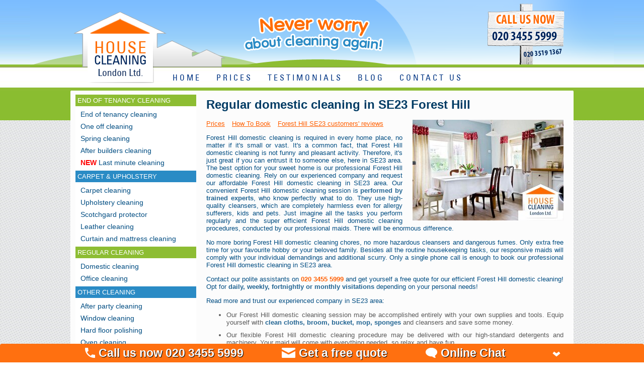

--- FILE ---
content_type: text/html; charset=utf-8
request_url: https://housecleaning-london.co.uk/domestic-cleaning-se23-forest-hill.html
body_size: 6034
content:
<!DOCTYPE HTML PUBLIC "-//W3C//DTD HTML 4.01 Transitional//EN"
"http://www.w3.org/TR/html4/loose.dtd">
<html lang="en-gb">
<head>
  <title>Domestic Cleaning & Cleaners in Forest Hill SE23 | House Cleaning</title>
  <meta name="description" content="To clean is one of the most important duties at home. Our company helps the busy people in Forest Hill SE23 to achieve great domestic cleaning and clean home environment.">
  <meta name="Keywords" content="domestic cleaning forest hill, cleaners forest hill">
  <meta http-equiv="content-type" content="text/html; charset=utf-8">
  <meta http-equiv="Content-Language" content="en-gb">
  <meta name="Allow-search" content="yes">
  <meta name="Revisit-after" content="3 Days">
  <meta name="Rating" content="general">
  <meta name="Distribution" content="global">
  <meta name="SKYPE_TOOLBAR" content="SKYPE_TOOLBAR_PARSER_COMPATIBLE">
  <meta name="format-detection" content="telephone=yes">
  <meta name="viewport" content="width=device-width, initial-scale=1.0, maximum-scale=1, user-scalable=no">
  <meta name="MobileOptimized" content="320">
  <meta name="HandheldFriendly" content="True">
  <link rel="canonical" href="/domestic-cleaning-se23-forest-hill.html">
  <link rel="stylesheet" type="text/css" href="/global.css">
  <link rel="stylesheet" type="text/css" href="/style.css">
  <link rel="stylesheet" type="text/css" href="/accordion.css">
  <link rel="stylesheet" href="/js/lightbox.css">
  <script type="text/javascript" src="/js/jquery-1.8.3.js"></script>
  <script type="text/javascript" src="/js/1.9.2.jquery-ui.js"></script>
  <script type="text/javascript">
        var hash = window.location.hash;
        hash=parseInt(hash.replace("#","")); 
        if(!hash){ hash=0;}     
        //alert(hash);
    $(function() {
        $( "#accordion" ).accordion({ active: hash, collapsible: true, autoHeight: false });
    });
  </script>
  <link href="/images/favicon.png" rel="shortcut icon" type="image/x-icon">
  <script type="text/javascript" src="/js/slider.js"></script>
  <script type="text/javascript" src="/js/script.js"></script>
  <script type="text/javascript" src="/js/jquery.hreftel.js"></script>
  <script type="text/javascript" src="/js/lightbox.min.js"></script>
  <script>

                $(function(){
                        //$( window ).resize(function() {
                                if( /Android|webOS|iPhone|BlackBerry/i.test(navigator.userAgent) ) {  //if($( window ).width() <640) {
                                        jQuery('.phone').hreftel();
                                }
                        //});
                        
                        $('#slides').slides({
                                preload: true,
                                preloadImage: '/img/loading.gif',
                                play: 5000,
                                pause: 2500,
                                slideSpeed: 600,
                                hoverPause: true
                        });
                });
                
                
                var ww = window.innerWidth;

  $(document).ready(function() {
        $(".nav li a").each(function() {
                if ($(this).next().length > 0) {
                        $(this).addClass("parent");
                };
        })
        
        $(".toggleMenu").click(function(event) {
                event.preventDefault();
                $(this).toggleClass("active");
                $(".nav").toggle();
        });
        adjustMenu();
  })

  $(window).bind('resize orientationchange', function() {
        ww = window.innerWidth;
        adjustMenu();
  });

  var adjustMenu = function() {
        if (ww < 991) {
                $(".toggleMenu").css("display", "inline-block");
                if (!$(".toggleMenu").hasClass("active")) {
                        $(".nav").hide();
                } else {
                        $(".nav").show();
                }
                $(".nav li").unbind('mouseenter mouseleave');
                $(".nav li a.parent").unbind('click').bind('click', function(event) {
                        // must be attached to anchor element to prevent bubbling
                        event.preventDefault();
                        $(this).parent("li").toggleClass("hover");
                });
        } else {$(".nav").hide(); $(".toggleMenu").hide();}
  }

  </script>
  <link href="https://plus.google.com/116940144862237856631" rel="publisher">
</head>
<body>
  ﻿
  <div class="phone-header">
    <div class="phone-top">
      <div class="phone-logo">
        <a href="/" title="House Cleaning London"></a>
        <div class="phone-home"></div>
        <div class="phone-top-phone">
          <span class="top-phone-numberm">020 3455 5999</span>
        </div>
      </div>
    </div>
    <div class="clear"></div>
  </div><a class="toggleMenu" href="#">SERVICES</a> <a href="/prices.html" class="mobile-prices">PRICES</a>
  <ul class="nav">
    <li>
      <a href="#">END OF TENANCY CLEANING</a>
      <ul>
        <li><a href="/end-of-tenancy-cleaning-london.html" title="End of tenancy cleaning">End of tenancy cleaning</a></li>
        <li><a href="/one-off-cleaning-london.html" title="One off cleaning">One off cleaning</a></li>
        <li><a href="/spring-cleaning-london.html" title="Spring cleaning">Spring cleaning</a></li>
        <li><a href="/after-builders-cleaning-london.html" title="After builders cleaning">After builders cleaning</a></li>
        <li><a href="/last-minute-cleaning.html" title="Last minute cleaning">Last minute cleaning</a></li>
      </ul>
    </li>
    <li>
      <a href="#">CARPET & UPHOLSTERY</a>
      <ul>
        <li><a href="/carpet-cleaning-london.html" title="Carpet cleaning">Carpet cleaning</a></li>
        <li><a href="/upholstery-cleaning-london.html" title="Upholstery cleaning">Upholstery cleaning</a></li>
        <li><a href="/scotchgard-protector-london.html" title="Scotchgard protector">Scotchgard protector</a></li>
        <li><a href="/leather-cleaning-london.html" title="Leather cleaning">Leather cleaning</a></li>
        <li><a href="/curtain-and-mattress-cleaning-london.html" title="Curtain and mattress cleaning">Curtain and mattress cleaning</a></li>
      </ul>
    </li>
    <li>
      <a href="#">REGULAR CLEANING</a>
      <ul>
        <li><a href="/domestic-cleaning-london.html" title="Domestic cleaning">Domestic cleaning</a></li>
        <li><a href="/office-cleaning.html" title="Office cleaning">Office cleaning</a></li>
      </ul>
    </li>
    <li>
      <a href="#">OTHER SERVICES</a>
      <ul>
        <li><a href="/after-party-cleaning-london.html" title="After party cleaning">After party cleaning</a></li>
        <li><a href="/window-cleaning-london.html" title="Window cleaning">Window cleaning</a></li>
        <li><a href="/hard-floor-polishing-london.html" title="Hard floor polishing">Hard floor polishing</a></li>
        <li><a href="/oven-cleaning-london.html" title="Oven cleaning">Oven cleaning</a></li>
        <li><a href="/gardening-services-london.html" title="Gardening services">Gardening services</a></li>
      </ul>
    </li>
  </ul>
  <div class="mid">
    <div class="mid-green">
      <div class="mid-wrapper">
        <div class="content-column right">
          <div id="content">
            <h1>Regular domestic cleaning in SE23 Forest Hill</h1><a class="toplink" href="#Service%20Prices">Prices</a>&nbsp;<a class="toplink" href="#How%20To%20Book">How To Book</a>&nbsp;<a class="toplink" href="#Reviews">Forest Hill SE23 customers' reviews</a>
            <div class="image-right"><img src="images/domestic-cleaning1.jpg" alt="Domestic Cleaning" width="300" height="200" border="0"></div>
            <p>Forest Hill domestic cleaning is required in every home place, no matter if it's small or vast. It's a common fact, that Forest Hill domestic cleaning is not funny and pleasant activity. Therefore, it's just great if you can entrust it to someone else, here in SE23 area. The best option for your sweet home is our professional Forest Hill domestic cleaning. Rely on our experienced company and request our affordable Forest Hill domestic cleaning in SE23 area. Our convenient Forest Hill domestic cleaning session is <strong>performed by trained experts</strong>, who know perfectly what to do. They use high-quality cleansers, which are completely harmless even for allergy sufferers, kids and pets. Just imagine all the tasks you perform regularly and the super efficient Forest Hill domestic cleaning procedures, conducted by our professional maids. There will be enormous difference.</p>
            <p>No more boring Forest Hill domestic cleaning chores, no more hazardous cleansers and dangerous fumes. Only extra free time for your favourite hobby or your beloved family. Besides all the routine housekeeping tasks, our responsive maids will comply with your individual demandings and additional scurry. Only a single phone call is enough to book our professional Forest Hill domestic cleaning in SE23 area.</p>
            <p>Contact our polite assistants on <span class="phone">020 3455 5999</span> and get yourself a free quote for our efficient Forest Hill domestic cleaning! Opt for <strong>daily, weekly, fortnightly or monthly visitations</strong> depending on your personal needs!</p>
            <p>Read more and trust our experienced company in SE23 area:</p>
            <ul>
              <li>Our Forest Hill domestic cleaning session may be accomplished entirely with your own supplies and tools. Equip yourself with <strong>clean cloths, broom, bucket, mop, sponges</strong> and cleansers and save some money.</li>
              <li>Our flexible Forest Hill domestic cleaning procedure may be delivered with our high-standard detergents and machinery. Your maid will come with everything needed, so relax and have fun.</li>
              <li>If you combine a few cleaning packages, you will have a discount, so take advantage of our professional Forest Hill <a href="carpet-cleaning-london.html" title="Carpet Cleaning">carpet cleaning</a> service together with our Forest Hill domestic cleaning and get magnificent final results!</li>
              <li>Clients customise their specially tailored Forest Hill domestic cleaning in SE23 district, when it comes to frequency and duration of the procedure. It's up to you to decide how many hours the Forest Hill domestic cleaning will continue.</li>
              <li>Regular household chores (such as dusting and polishing different surfaces; tidying up the premises; mopping dirty floors and stairs; vacuum cleaning of rugs and carpets; inside window wiping; good aerating; disinfecting of bathroom and toilet facilities) are conducted with excellence and attention to details. Your personal requirements will be also taken into consideration.</li>
              <li><strong>Skipping or rescheduling</strong> of your Forest Hill domestic cleaning is possible without penalty fees.</li>
            </ul>
            <p>Entrust us your messy and filthy domestic area in SE23 district and expect sparkling final outcome! Don't have any doubts and concerns for your budget, because our professional Forest Hill domestic cleaning is provided at <strong>low, fair and cheap rates</strong>.</p>
            <p>Call us on <span class="phone">020 3455 5999</span> and schedule your affordable Forest Hill domestic cleaning visitation!</p><a name="Service Prices"></a>
            <h2>Domestic Cleaning Prices</h2>
            <p>We provide our regular domestic cleaning service on weekly and fortnightly basis.</p>
            <ul>
              <li><strong>£10 per cleaner per hour</strong> with your cleaning detergents on weekly basis. Minimum two hours of cleaning.</li>
              <li><strong>£12 per cleaner per hour</strong> with your cleaning detergents on fortnightly basis. Minimum two hours of cleaning.</li>
              <li><strong>£14 per cleaner per hour</strong> with our cleaning detergents on regular basis. Minimum two hours of cleaning.</li>
            </ul>
            <h2>Ironing Prices</h2>
            <ul>
              <li><strong>£10 per cleaner</strong> per hour on weekly basis.</li>
              <li><strong>£12 per cleaner</strong> per hour on fortnightly basis.</li>
            </ul>
            <p>Minimum charge applies. Please note that around 6 to 7 shirts could be ironed for 1 hour.</p><a name="How To Book"></a>
            <h3>Arrange a free meeting with your prospective cleaner:</h3>
            <div class="contactinfo">
              <img src="img/phone.png" width="32" height="30" alt="Call us today">
              <div class="contactinfotext">
                Call us today on <span class="phone">020 3455 5999</span>
              </div>
            </div>
            <div class="clear"></div>
            <div class="contactinfo">
              <img src="img/booking.png" width="32" height="30" alt="Booking form">
              <div class="contactinfotext">
                Use our <a href="contact-us.html" title="Click here!">Contact form</a> and send us a request
              </div>
            </div>
            <div class="clear"></div>
            <div class="contactinfo">
              <img src="img/chat.png" width="32" height="30" alt="Chat with us">
              <div class="contactinfotext">
                Chat online with one of our friendly operators.
              </div>
            </div>
            <div class="clear"></div><a name="Reviews" id="Reviews"></a>
            <h2>Other cleaning services we offer in this area:</h2>
            <ul>
              <li class="geo-links"><a href="end-of-tenancy-cleaning-se23-forest-hill.html" title="End of Tenancy Cleaning SE23">End of Tenancy Cleaning in SE23 Forest Hill</a></li>
              <li class="geo-links"><a href="carpet-cleaning-se23-forest-hill.html" title="Carpet Cleaning SE23">Carpet Cleaning in SE23 Forest Hill</a></li>
              <li class="geo-links"><a href="leather-cleaning-se23-forest-hill.html" title="Leather Cleaning SE23">Leather Cleaning in SE23 Forest Hill</a></li>
              <li class="geo-links"><a href="upholstery-cleaning-se23-forest-hill.html" title="Upholstery Cleaning SE23">Upholstery Cleaning in SE23 Forest Hill</a></li>
              <li class="geo-links"><a href="scotchgard-protector-se23-forest-hill.html" title="Scotchgard Protector SE23">Scotchgard Protector in SE23 Forest Hill</a></li>
              <li class="geo-links"><a href="one-off-cleaning-se23-forest-hill.html" title="One Off Cleaning SE23">One Off Cleaning in SE23 Forest Hill</a></li>
              <li class="geo-links"><a href="after-party-cleaning-se23-forest-hill.html" title="After Party Cleaning SE23">After Party Cleaning in SE23 Forest Hill</a></li>
              <li class="geo-links"><a href="after-builders-cleaning-se23-forest-hill.html" title="After Builders Cleaning SE23">After Builders Cleaning in SE23 Forest Hill</a></li>
              <li class="geo-links"><a href="domestic-cleaning-se23-forest-hill.html" title="Domestic Cleaning SE23">Domestic Cleaning in SE23 Forest Hill</a></li>
              <li class="geo-links"><a href="office-cleaning-se23-forest-hill.html" title="Office Cleaning SE23">Office Cleaning in SE23 Forest Hill</a></li>
              <li class="geo-links"><a href="window-cleaning-se23-forest-hill.html" title="Window Cleaning SE23">Window Cleaning in SE23 Forest Hill</a></li>
              <li class="geo-links"><a href="oven-cleaning-se23-forest-hill.html" title="Oven Cleaning SE23">Oven Cleaning in SE23 Forest Hill</a></li>
              <li class="geo-links"><a href="hard-floor-polishing-se23-forest-hill.html" title="Hard Floor Polishing SE23">Hard Floor Polishing in SE23 Forest Hill</a></li>
              <li class="geo-links"><a href="curtain-and-mattress-cleaning-se23-forest-hill.html" title="Curtain and Mattress Cleaning SE23">Curtain and Mattress Cleaning in SE23 Forest Hill</a></li>
              <li class="geo-links"><a href="spring-cleaning-se23-forest-hill.html" title="Spring Cleaning SE23">Spring Cleaning in SE23 Forest Hill</a></li>
            </ul>
            <div class="clear"></div><br>
            <div class="clear"></div>
            <div class="reviewss">
              <h3>Our happy customers say ...</h3>
              <p>"My windows are shiny and spotless again! I am really pleased with the result and will use your services again in the future."<br>
              <strong>Mr.Bentley</strong></p>
              <p>"Your cleaners were on time and did a very good job. The house was clean and fresh when the work was done. Definitely will use your services again. "<br>
              <strong>Klare, Wimbledon</strong></p>
              <p>"My apartment has never been so clean and shiny as it is after the wonderful job your team has done! "<br>
              <strong>Richard, Kingston</strong></p>
            </div>
          </div>
        </div>
        <div class="menu-column right">
          <div class="left-menu">
            <ul>
              <li class="group">END OF TENANCY CLEANING</li>
              <li><a href="/end-of-tenancy-cleaning-london.html" title="End of tenancy cleaning">End of tenancy cleaning</a></li>
              <li><a href="/one-off-cleaning-london.html" title="One off cleaning">One off cleaning</a></li>
              <li><a href="/spring-cleaning-london.html" title="Spring cleaning">Spring cleaning</a></li>
              <li><a href="/after-builders-cleaning-london.html" title="After builders cleaning">After builders cleaning</a></li>
              <li><a href="/last-minute-cleaning.html" title="Last minute cleaning"><span class="nese">NEW</span> Last minute cleaning</a></li>
              <li class="group-blue">CARPET & UPHOLSTERY</li>
              <li><a href="/carpet-cleaning-london.html" title="Carpet cleaning">Carpet cleaning</a></li>
              <li><a href="/upholstery-cleaning-london.html" title="Upholstery cleaning">Upholstery cleaning</a></li>
              <li><a href="/scotchgard-protector-london.html" title="Scotchgard protector">Scotchgard protector</a></li>
              <li><a href="/leather-cleaning-london.html" title="Leather cleaning">Leather cleaning</a></li>
              <li><a href="/curtain-and-mattress-cleaning-london.html" title="Curtain and mattress cleaning">Curtain and mattress cleaning</a></li>
              <li class="group">REGULAR CLEANING</li>
              <li><a href="/domestic-cleaning-london.html" title="Domestic cleaning">Domestic cleaning</a></li>
              <li><a href="/office-cleaning.html" title="Office cleaning">Office cleaning</a></li>
              <li class="group-blue">OTHER CLEANING</li>
              <li><a href="/after-party-cleaning-london.html" title="After party cleaning">After party cleaning</a></li>
              <li><a href="/window-cleaning-london.html" title="Window cleaning">Window cleaning</a></li>
              <li><a href="/hard-floor-polishing-london.html" title="Hard floor polishing">Hard floor polishing</a></li>
              <li><a href="/oven-cleaning-london.html" title="Oven cleaning">Oven cleaning</a></li>
              <li><a href="/gardening-services-london.html" title="Gardening services">Gardening services</a></li>
            </ul>
          </div>
          <div class="banner">
            <a href="/end-of-tenancy-cleaning-london.html" title="End of tenancy cleaning"><img src="/images/promo-banners/50-OFF.png" alt="EOT + 50% Carpet cleaning)" style="margin-bottom: 5px;"></a>
          </div>
          <div id="livechat"><img src="/images/livechat.png" alt="Live chat" width="219" height="147" border="0"></div>
          <div id="facebook"></div>
          <div id="googleplus"></div>
        </div>
        <div class="clear"></div>
      </div>
    </div>
    <div class="footer">
      <div class="footer-wrapper">
        <div class="left footer-third">
          <div class="copyright">
            <script type="text/javascript">
            copyright=new Date();update=copyright.getFullYear();document.write("Copyright © 2011-"+ update + "<br> House Cleaning London Ltd");     
            </script>
          </div>
        </div>
        <div class="left footer-first">
          <div class="">
            <a href="/terms.html" class="footer-links" title="TERMS AND CONDITIONS">TERMS</a> | <a href="/faq.html" class="footer-links" title="FAQ">FAQ</a>
          </div>
          <div class="button"><img src="/images/twitter.png" alt="" width="31" height="30" border="0"></div>
          <div class="button"><img src="/images/google.png" alt="" width="31" height="30" border="0"></div>
          <div class="button"><img src="/images/facebook.png" alt="" width="31" height="31" border="0"></div>
          <div class="button"><img src="/images/pin-x30.png" alt="" width="51" height="30" border="0"></div>
        </div>
        <div class="right f-call-us">
          <span class="down-phone-number">020 3455 5999</span><span class="down-phone-number2">Second line 020 3519 1367</span>
        </div>
      </div>
    </div><br>
  </div>
  <div class="top">
    <div class="top-wrapper">
      <a href="/"></a>
      <div class="logo"></div><span class="top-phone-number">020 3455 5999</span><span class="top-phone-number2">020 3519 1367</span>
      <div class="menu">
        <ul>
          <li><a href="/" title="HOME">HOME</a></li>
          <li><a href="/prices.html" title="PRICES">PRICES</a></li>
          <li><a href="/testimonials.html" title="TESTIMONIALS">TESTIMONIALS</a></li>
          <li><a href="/blog/" title="BLOG">BLOG</a></li>
          <li><a href="/contact-us.html" title="CONTACT US">CONTACT US</a></li>
        </ul>
      </div>
    </div>
  </div>
  <div class="footer-menu">
    <select onchange="location = this.options[this.selectedIndex].value;">
      <option value="http://housecleaning-london.co.uk" selected>
        MENU
      </option>
      <option value="http://housecleaning-london.co.uk">
        HOME
      </option>
      <option value="http://housecleaning-london.co.uk/prices.html">
        PRICES
      </option>
      <option value="http://housecleaning-london.co.uk/terms.html">
        TERMS
      </option>
      <option value="http://housecleaning-london.co.uk/faq.html">
        FAQ
      </option>
      <option value="http://housecleaning-london.co.uk/testimonials.html">
        TESTIMONIALS
      </option>
      <option value="http://housecleaning-london.co.uk/blog/">
        BLOG
      </option>
      <option value="http://housecleaning-london.co.uk/contact-us.html">
        CONTACT US
      </option>
    </select>
  </div>
  <div id="notification-bar" class="notification-bar">
    <div class="inner-notif">
      <span><img src="img/notification_telephone.png">Call us now 020 3455 5999</span> <a href="contact-us.html"><span><img src="img/notification_contact.png">Get a free quote</span></a> <span><img src="img/notification_chat.png">Online Chat</span>
    </div>
  </div><a id="notif-trigger" href="#" name="notif-trigger"></a> 
  <script>



  $(document).ready(function(){
        
        if($(window).width() > 950) {
                $('#notification-bar').slideToggle('slow');
        }
        
        $('#notif-trigger').click(function(event){
                event.preventDefault();
                $('#notification-bar').slideToggle('slow');
                $('#notif-trigger').toggleClass('trigger-active');
        });
        
  });

  $(window).resize(function(){
        if($(window).width() < 950 && $('#notif-trigger').is(':hidden')){
                $('#notification-bar').css('display','none');
                $('#notification-bar').removeAttr('id');
                $('#notif-trigger').attr('class','trigger-active');
                
        }
        if($(window).width() > 950 && $('#notif-trigger').is(':visible')){
                $('.notification-bar').attr('id','notification-bar');
        }
  });

  </script> 
  <script type="text/javascript">


  var sc_project=7961975; 
  var sc_invisible=1; 
  var sc_security="69eadc7f"; 
  </script> <noscript>
  <div class="statcounter"></div></noscript>
</body>
</html>
